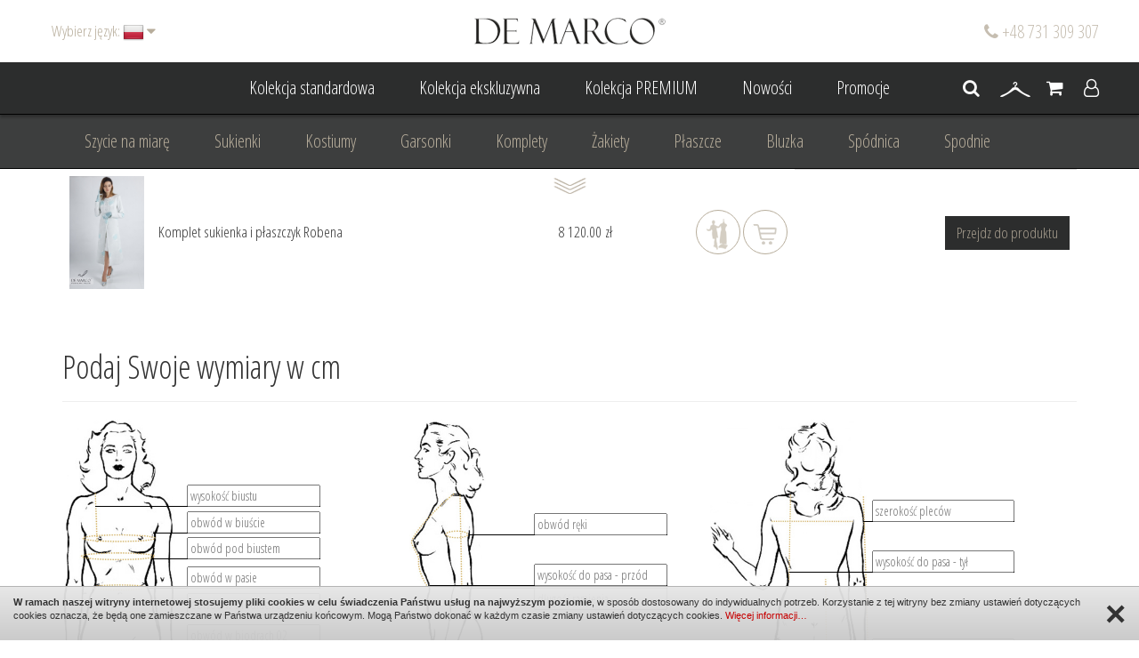

--- FILE ---
content_type: text/html; charset=UTF-8
request_url: https://www.sklep.demarco.pl/podaj-swoje-wymiary?id_product=1170
body_size: 12809
content:
<!DOCTYPE html>
<html dir="ltr" lang="pl">
<head>
    <meta charset="UTF-8" />
        
    <!-- start Meta title-->
	
	
		
	
        <title>Podaj Swoje wymiary - DE MARCO	
			</title>
       
<!-- end of meta title -->

<!-- start meta desc -->
   
 
	    <meta name="description" content="Projektowanie, stylizacja i szycie  na miarę on-line,
Panie, które poszukują zmian lub innowacji znajdą u nas kompleksową obsługę w zakresie stylizacji .
Dopasowanie stylu , projektowanie ubioru, szycie na miarę, sukienki na wesele, garsonki i kostiumy damskie sklep internetowy.
De Marco to ekskluzywna odzież damska. Firma realizuje  zamówienia hurtowe jak również zamówienia indywidualne. Asortyment  dostępny to: sukienki, spódnice, spodnie, bluzki, kostiumy, garsonki, marynarki, komplety , zestawy suknia z żakietem,  płaszcz do sukienki, spódnica z żakietem, spodnie z żakietem. Stroje wizytowe, stroje wieczorowe, stroje okolicznościowe, kreacje weselne." />
     

        
    <meta http-equiv="X-UA-Compatible" content="IE=edge" />

        <!-- Mobile viewport scale -->
    <meta name="viewport" content="width=device-width, initial-scale=1, maximum-scale=1" />
    
    <!--Favicon-->
    <link rel="shortcut icon" href="/images/favicon.ico" type="image/x-icon" />

    <!--CSS-->
        <link href="https://fonts.googleapis.com/css?family=Open+Sans+Condensed:300,300i,700&amp;subset=latin-ext" rel="stylesheet">
    <link rel="stylesheet" href="/css/bootstrap.min.css">
    <link rel="stylesheet" href="/css/font-awesome.min.css">
            <link rel="stylesheet" type="text/css" href="/js/jcarousel/jcarousel.responsive.css"><!--jcarousel-->
    <link href="/js/bxslider-master/dist/jquery.bxslider.min.css" rel="stylesheet" />
    <link href="/js/nouislider-master/nouislider.min.css" rel="stylesheet" />
        <link rel="stylesheet" href="/css/page.css">
        <link rel="stylesheet" href="/css/mobile.css">
        
    <script>
  (function(i,s,o,g,r,a,m){i['GoogleAnalyticsObject']=r;i[r]=i[r]||function(){
  (i[r].q=i[r].q||[]).push(arguments)},i[r].l=1*new Date();a=s.createElement(o),
  m=s.getElementsByTagName(o)[0];a.async=1;a.src=g;m.parentNode.insertBefore(a,m)
  })(window,document,'script','https://www.google-analytics.com/analytics.js','ga');

  ga('create', 'UA-92346414-1', 'auto');
  ga('send', 'pageview');

</script>    
    <!--JS-->
    <script type="text/javascript" src="/js/jquery-2.1.4.min.js"></script><!--jquery library-->
    <script type="text/javascript" src="/js/cookie.info.js"></script><!--jquery cookie info-->
    <script type="text/javascript" src="/js/bxslider-master/dist/jquery.bxslider.min.js"></script>
	
<script type="application/ld+json">
{
  "@context": "https://schema.org",
  "@type": "ClothingStore",
  "name": "Salon Mody De Marco",
  "image": "https://www.sklep.demarco.pl/images/logo_hover.png",
  "@id": "",
  "url": "https://www.sklep.demarco.pl/pl/",
  "telephone": "502 142 267",
  "priceRange": "PLN",
  "address": {
    "@type": "PostalAddress",
    "streetAddress": "ul. Centralna 59",
    "addressLocality": "Frydrychowice",
    "postalCode": "34108",
    "addressCountry": "PL"
  },
  "geo": {
    "@type": "GeoCoordinates",
    "latitude": 49.9059542,
    "longitude": 19.4175393
  } 
}
</script>

<script type="application/ld+json">
{
  "@context": "https://schema.org/",
  "@type": "WebSite",
  "name": "De Marco",
  "url": "https://www.sklep.demarco.pl/pl/",
  "potentialAction": {
    "@type": "SearchAction",
    "target": "https://www.sklep.demarco.pl/pl/wyszukiwarka?s%5Bsearch_text%5D={search_term_string}",
    "query-input": "required name=search_term_string"
  }
}
</script>

    <!-- Google Tag Manager -->
    <script>(function(w,d,s,l,i){w[l]=w[l]||[];w[l].push({'gtm.start':
                new Date().getTime(),event:'gtm.js'});var f=d.getElementsByTagName(s)[0],
            j=d.createElement(s),dl=l!='dataLayer'?'&l='+l:'';j.async=true;j.src=
            'https://www.googletagmanager.com/gtm.js?id='+i+dl;f.parentNode.insertBefore(j,f);
        })(window,document,'script','dataLayer','GTM-WTX3FRN');</script>
    <!-- End Google Tag Manager -->


</head>
    <body class=" page-subpage page-category-14 page-shop_tailor">
    <!-- Google Tag Manager (noscript) -->
    <noscript><iframe src="https://www.googletagmanager.com/ns.html?id=GTM-WTX3FRN"
                      height="0" width="0" style="display:none;visibility:hidden"></iframe></noscript>
    <!-- End Google Tag Manager (noscript) -->
    
                <div id="page-loader"></div>
        <header>
            <div class="header-top">
                <div class="" id="login-form" style="display: none;">
                    <div class="container">
                        <div class="row">
                            <div class="col-xs-12 col-sm-6">
                                								<div style="font-size: 36px;
margin-bottom:10px;
margin-top:35px;">Witam Serdecznie</div><p>Moda szybko przemija, styl pozostaje.</p>     
                            </div>
                            <div class="col-xs-12 col-sm-6">
                                <div style="font-size: 24px;">Zaloguj się</div>
                                <form enctype="multipart/form-data" method="post" action="logowanie" class="form-content">
                                    <div class="row">
                                        <div class="col-xs-12 col-sm-6">  
                                            <div class="form-group">
                                                <input type="text" placeholder="E-mail" class="form-control" id="input-username" autocorrect="off" autocapitalize="off" value="" name="login">
                                            </div>
                                        </div>
                                        <div class="col-xs-12 col-sm-6"> 
                                            <div class="form-group">
                                                <input type="password" placeholder="Hasło" class="form-control" id="input-password" autocorrect="off" autocapitalize="off"  value="" name="password">
                                            </div>
                                        </div>
                                        <div class="col-xs-12"> 
                                            <div class="form-group text-right">
                                                <span class="button-registry">
                                                    <i class="fa fa-angle-right"></i>
                                                    <a rel="nofollow" href="przypomnienie-hasla" title="Przypomnij hasło">Przypomnij hasło</a>
                                                    <i class="fa fa-angle-right"></i>
                                                    <a rel="nofollow" href="rejestracja" title="Rejestracja">Rejestracja</a>
                                                    </span>
                                                <input type="hidden" value="1" name="start" />
                                                <button class="btn btn-primary btn-sm" type="submit">Logowanie</button>
                                            </div>
                                        </div>
                                    </div>
                                </form>
                            </div>
                        </div>
                    </div>
                </div>
                <div class="box-logo">
                    <a href="https://www.sklep.demarco.pl" title="DE MARCO">
                    <img src="/images/logo.png" alt="DE MARCO" />
                    <img class="hover" src="/images/logo_hover.png" alt="DE MARCO" />
                    </a>
                </div>
                <div class="box-phone-number">
                                        <i class="fa fa-phone"></i> +48 731 309 307                                    </div>
                <div class="language">
    <div class="btn-group">
        <button data-toggle="dropdown" class="btn btn-link dropdown-toggle">
            <span class="language-title">Wybierz język:</span>
            <span class="language-flag"><img src="/admin/images/flags-shiny/24/PL_pl.png" alt="" /></span>
            <i class="fa fa-caret-down"></i>
        </button>
        <ul class="dropdown-menu dropdown-menu-right">
                                                                        <li>
                    <a class="btn btn-link btn-block"><img src="/admin/images/flags-shiny/24/EN_en.png" alt="" />
                    <input type="hidden" name="language_code" value="EN_en" />
                                        <input type="hidden" name="language_redirect" value="https://www.sklep.demarco.pl/en/" />
                                        </a></li>
                                    </ul>
    </div>
</div>
            </div>
            <div class="menu">
                <div class="menu-before">
                    <div class="container">
                        <ul>
                            
                            <li class=""><a href="kolekcja-standardowa" title="Kolekcja standardowa">Kolekcja standardowa <span class="sep"></span></a></li>
                            <li class=""><a href="kolekcja-ekskluzywna" title="Kolekcja ekskluzywna">Kolekcja ekskluzywna <span class="sep"></span></a></li>
                            <li class=""><a href="kolekcja-premium" title="Kolekcja PREMIUM">Kolekcja PREMIUM <span class="sep"></span></a></li>
                            <li class=""><a href="nowosci" title="Nowości">Nowości <span class="sep"></span></a></li>
                                                        <li class=""><a href="promocje" title="Promocje">Promocje <span class="sep"></span></a></li>
                        </ul>
                        <div class="shop-box">
                            <div class="dropdown">
                                <a class="dropdown-toggle" data-toggle="dropdown" title=""><i class="fa fa-search" aria-hidden="true"></i></a>
                                <div class="dropdown-menu pull-right search">
                                    <form class="form-search" action="wyszukiwarka" method="get">
                                        <input placeholder="Szukaj..." type="text" name="s[search_text]" value="" />
                                        <button type="submit"><i class="fa fa-search"></i></button>
                                    </form>
                                </div>
                            </div>
                            <a href="na-wieszaku" title="Twój wieszak">
                                <img src="/images/wieszak.png" alt="" />
                                <span class="box-wieszak-quantity">
                                                                </span>
                            </a>
                            <a class="shop-box-cart" href="koszyk" title="Koszyk">
                                <i class="fa fa-shopping-cart"></i>
                                <span class="box-cart-quantity"></span>
                                <span class="box-cart-price">0.00&nbsp;zł</span>
                                                            </a>
                                                        <a onclick="scrollToElement('body'); openLoginForm();" title="Logowanie"><i class="fa fa-user-o" aria-hidden="true"></i></a>
                                                    </div>
                    </div>
                </div>
                  <nav class="navbar navbar-default navbar-horizontal">
      <div class="menu-collapse-row">
          <img class="down" src="/images/arrow_down.png" alt="" />
          <img class="up" src="/images/arrow_up.png" alt="" />
      </div>
    <div class="container">
      <div class="navbar-header" data-toggle="collapse" data-target="#bs-example-navbar-collapse-1" aria-expanded="false">
        <button type="button" class="navbar-toggle collapsed">
          <span class="sr-only">Menu</span>
          <i class="fa fa-navicon"></i>
        </button>
        <a class="navbar-brand"></a>
      </div>
      <div class="collapse navbar-collapse" id="bs-example-navbar-collapse-1">
        <ul class="nav navbar-nav">
                                                            <li class=""><a href="1-szycie-na-miare" title="">Szycie na miarę <span class="sep"></span></a></li>
                                                      <li class=""><a href="sukienki" title="">Sukienki <span class="sep"></span></a></li>
                                                      <li class=""><a href="kostiumy" title="">Kostiumy <span class="sep"></span></a></li>
                                                      <li class=""><a href="garsonki" title="">Garsonki <span class="sep"></span></a></li>
                                                      <li class=""><a href="komplety" title="">Komplety <span class="sep"></span></a></li>
                                                      <li class=""><a href="zakiety" title="">Żakiety <span class="sep"></span></a></li>
                                                      <li class=""><a href="plaszcze" title="">Płaszcze <span class="sep"></span></a></li>
                                                      <li class=""><a href="bluzka" title="">Bluzka <span class="sep"></span></a></li>
                                                      <li class=""><a href="spodnica" title="">Spódnica <span class="sep"></span></a></li>
                                                      <li class=""><a href="spodnie" title="">Spodnie <span class="sep"></span></a></li>
                                                      <li class=""><a href="basic" title="">Basic <span class="sep"></span></a></li>
                                                      <li class=""><a href="dodatki" title="">Dodatki <span class="sep"></span></a></li>
                                                      <li class=""><a href="garnitury-damskie" title="">Garnitury damskie <span class="sep"></span></a></li>
                                                      <li class=""><a href="suknia-wieczorowa" title="">Suknia Wieczorowa <span class="sep"></span></a></li>
                                                      <li class=""><a href="suknia-slubna" title="">Suknia Ślubna <span class="sep"></span></a></li>
                                                      <li class=""><a href="do-slubu-cywilnego" title="">Do ślubu cywilnego <span class="sep"></span></a></li>
                                                      <li class=""><a href="dla-mamy-wesela" title="">Dla mamy wesela <span class="sep"></span></a></li>
                                                      <li class=""><a href="odziez-wizytowa" title="">Odzież wizytowa <span class="sep"></span></a></li>
                                                      <li class=""><a href="odziez-dyplomatyczna" title="">Odzież dyplomatyczna <span class="sep"></span></a></li>
                                                      <li class=""><a href="odziez-biznesowa" title="">Odzież biznesowa <span class="sep"></span></a></li>
                                                      <li class=""><a href="na-komunie" title="">Na komunię <span class="sep"></span></a></li>
                                                      <li class=""><a href="na-rocznice" title="">Na rocznicę <span class="sep"></span></a></li>
                                                      <li class=""><a href="na-wesele" title="">Na wesele <span class="sep"></span></a></li>
                                                      <li class=""><a href="projektowanie-stylizacja" title="">Projektowanie/ Stylizacja <span class="sep"></span></a></li>
                                            </ul>
              </div>
    </div>
  </nav>            </div>
            
        </header>
                
                   
                                            <section class="section-page" style="padding-bottom: 0px;">
    <div class="container">
        <div class="table-responsive">
            <table class="table table-bar table-store">
                <tbody>
                    <tr>
                        <td class="vert-align text-left" style="width: 100px; max-width: 100%; border-top:0px;">
                                                        <img src="/files/shop_product/photo/min/16412978289879_de_marco_sukienka_wizytowa_19.jpg" alt="" />
                                                    </td>
                        <td class="vert-align text-left" style="border-top:0px;">
                            Komplet sukienka i płaszczyk Robena                        </td>
                        <td class="vert-align text-left" style="border-top:0px;">
                            8 120.00&nbsp;zł                                                    </td>
                        <td class="vert-align" style="width: 120px;border-top:0px;">
                            <span class="button">
                                                                <a>
                                    <img src="/images/szycie.png" alt="" />
                                    <img class="hover" src="/images/szycie_hover.png" alt="" />
                                </a>
                                                                                                <a>
                                    <img src="/images/koszyk.png" alt="" />
                                    <img class="hover" src="/images/koszyk_hover.png" alt="" />
                                </a>
                                                            </span>
                        </td>
                        <td class="vert-align text-right" style="">
                            <a class="btn btn-primary" href="komplet-sukienka-i-plaszczyk-robena">Przejdz do produktu</a>
                        </td>
                        </tr>
                    </tbody>
                </table>
            </div>
    </div>
</section>
<section class="section-header">
    <div class="container">
                    
                <div class="page-header"><h1>Podaj Swoje wymiary w cm</h1></div>
                        
            </div>
</section>
<section class="section-page">
    <div class="container">
        <div class="row">
                        <div class="center-sidebar">

                                
                                
                
                
                                
                                <form enctype="multipart/form-data" method="post" action="" class="form-content">
                    <div class="row">
                        <div class="col-xs-12 col-sm-12 col-md-4">
                            <div class="wymiary wymiary-1">
                                <img src="/images/size1.jpg" alt="" />
                                <div class="input input-1"><input type="text" name="sized[wb]" placeholder="wysokość biustu" value="" /></div>
                                <div class="input input-2"><input type="text" name="sized[owb]" placeholder="obwód w biuście" value="" /></div>
                                <div class="input input-3"><input type="text" name="sized[opb]" placeholder="obwód pod biustem" value="" /></div>
                                <div class="input input-4"><input type="text" name="sized[owp]" placeholder="obwód w pasie" value="" /></div>
                                <div class="input input-5"><input type="text" name="sized[owb1]" placeholder="obwód w biodrach 01" value="" /></div>
                                <div class="input input-6"><input type="text" name="sized[owb2]" placeholder="obwód w biodrach 02" value="" /></div>
                            </div>
                        </div>
                        <div class="col-xs-12 col-sm-12 col-md-4">
                            <div class="wymiary wymiary-2">
                                <img src="/images/size2.jpg" alt="" />
                                <div class="input input-1"><input type="text" name="sized[or]" placeholder="obwód ręki" value="" /></div>
                                <div class="input input-2"><input type="text" name="sized[wdpp]" placeholder="wysokość do pasa - przód" value="" /></div>
                                <div class="input input-3"><input type="text" name="sized[dr]" placeholder="długość ramienia" value="" /></div>
                                <div class="input input-4"><input type="text" name="sized[pd]" placeholder="preferowana długość" value="" /></div>
                                <div class="input input-5"><input type="text" name="sized[w]" placeholder="wzrost" value="" /></div>
                            </div>
                        </div>
                        <div class="col-xs-12 col-sm-12 col-md-4">
                            <div class="wymiary wymiary-3">
                                <img src="/images/size3.jpg" alt="" />
                                <div class="input input-1"><input type="text" name="sized[sp]" placeholder="szerokość pleców" value="" /></div>
                                <div class="input input-2"><input type="text" name="sized[wdpt]" placeholder="wysokość do pasa - tył" value="" /></div>
                                <div class="input input-3"><input type="text" name="sized[dr2]" placeholder="długość ręki" value="" /></div>
                                <div class="input input-4"><input type="text" name="sized[oug]" placeholder="obwód uda góra" value="" /></div>
                                <div class="input input-5"><input type="text" name="sized[oud]" placeholder="obwód uda dół" value="" /></div>
                                <div class="input input-6"><input type="text" name="sized[dopdsk]" placeholder="długość od pasa do środka kolana" value="" /></div>
                            </div>                            
                        </div>
                        <div class="col-xs-12">
                            <br/>
                            <textarea class="form-control" name="sized[com]" placeholder="specjalne życzenia odnośnie dodatków takich jak guziki, zamki, kryształy itp., ulubiona długość, kolorystyka, termin uroczystości, itp.."></textarea>
                        </div>
                        <div class="col-xs-12">
                            <hr/>
                            Proszę o przesłanie trzech fotografii sylwetki z przodu z profilu i z tyłu. Ważne by na zdjęciu było widać rodzaj figury. Dozwolony format jpg, png o wielkości 2MB.                            <br/>
                            <br/>
                        </div>
                        <div class="col-xs-12">
                            <div class="form-group input-group-lg">
                                <label class="control-label" for="focusedInput">zdjęcie przód</label>
                                <div class="row">
                                    <div class="col-xs-12 col-md-6">
                                        <input class="form-control" type="file" name="file[1]" value="" />

                                                                            </div>
                                </div>
                            </div>
                        </div>
                        <div class="col-xs-12">
                            <div class="form-group input-group-lg">
                                <label class="control-label" for="focusedInput">zdjęcie profil</label>
                                <div class="row">
                                    <div class="col-xs-12 col-md-6">
                                        <input class="form-control" type="file" name="file[2]" value="" />

                                                                            </div>
                                </div>
                            </div>
                        </div>
                        <div class="col-xs-12">
                            <div class="form-group input-group-lg">
                                <label class="control-label" for="focusedInput">zdjęcie tył</label>
                                <div class="row">
                                    <div class="col-xs-12 col-md-6">
                                        <input class="form-control" type="file" name="file[3]" value="" />

                                                                            </div>
                                </div>
                            </div>
                        </div>
                    </div>
                    <div class="row">
                        <div class="col-xs-12 col-sm-12 text-center"><br/><div class="form-group"><i class="fa fa-info-circle"></i> Wszystkie pola z są wymagane</div></div>
                        <div class="col-xs-12 col-sm-12">
                            <div class="form-group text-center">
                                <input type="hidden" value="1" name="start" />
                                                                <button class="btn btn-primary btn-lg" type="submit"><i class="fa fa-check-circle-o"></i> Dodaj do koszyka</button>
                                                            </div>
                        </div>
                    </div>
                </form>
            </div>
                    </div>
    </div>
</section>                        <footer>
            <div class="btn-up-arrow" onclick="scrollToElement('body');"><img src="/images/arrow_up.png" alt="" /></div>
            <div class="container">
                <div class="row" style="position: relative;">
                    <div class="col-xs-12 co-sm-3 col-md-2 box-footer-logo">
                        <a href="https://www.sklep.demarco.pl" title="DE MARCO"><img src="/images/logo_footer.png" alt="DE MARCO" /></a>
                    </div>
                    <div class="col-xs-12 co-sm-9 col-md-10 box-footer">
                        <div class="line"></div>
                        <div class="row">
                                <div class="col-xs-12 col-sm-6 col-md-3 menu-xs">
        <div class="menu-bottom menu-bottom-left">
            <ul>
                                                                                    <li class=""> <a href="orientacyjna-tabela-rozmiarow" title="Orientacyjna tabela rozmiarów">Orientacyjna tabela rozmiarów</a></li>
                         
                                                                    <li class=""> <a href="stylizacja-i-projektowanie" title="Stylizacja i projektowanie">Stylizacja i projektowanie</a></li>
                         
                                                                    <li class=""> <a rel="nofollow" href="logowanie" title="Logowanie">Logowanie</a></li>
                                                <li class=""> <a rel="nofollow" href="newsletter" title="Newsletter">Newsletter</a></li>
                <li class=""> <a href="archiwum-produktow" title="Archiwum produktów">Archiwum produktów</a></li>
                <li class=""> <a href="https://www.sklep.demarco.pl/metamorfoza" target="_blank" title="Metamorfoza">Metamorfoza</a></li>
                <li class=""> <a href="https://www.sklep.demarco.pl/blog" target="_blank" title="Blog">Blog</a></li>
                <li class=""> <a href="kontakt" title="Kontakt">Kontakt</a></li>
            </ul>
        </div>
    </div>
    <div class="col-xs-12 col-sm-6 col-md-3 menu-xs">
        <div class="menu-bottom">
            <ul>
                                                                                    <li class=""> <a rel="nofollow" href="szycie-na-miare" title="Szycie na miarę">Szycie na miarę</a></li>
                         
                                                                    <li class=""> <a rel="nofollow" href="wysylka" title="Wysyłka">Wysyłka</a></li>
                         
                                                                    <li class=""> <a rel="nofollow" href="regulamin" title="Regulamin">Regulamin</a></li>
                         
                                                                    <li class=""> <a rel="nofollow" href="platnosci" title="Płatności">Płatności</a></li>
                         
                                                                    <li class=""> <a rel="nofollow" href="zwroty-i-reklamacje" title="Zwroty i reklamacje">Zwroty i reklamacje</a></li>
                         
                                                                    <li class=""> <a rel="nofollow" href="polityka-prywatnosci" title="Polityka prywatności">Polityka prywatności</a></li>
                         
                                                </ul>
        </div>
    </div>
                            <div class="col-xs-12 col-sm-6 col-md-2"><div class="box">  
        
    
        <div class="box-text"><p><a href="mailto:info@demarco.pl">info@demarco.pl</a><br />
+48 731 309 307</p>

<p>&nbsp;</p></div>
        
        
        
    </div></div>
                            <div class="col-xs-12 col-sm-6 col-md-4">
                                <ul class="social-list">
                                                                        <li><a rel="nofollow" href="https://www.instagram.com/de_marco_styl/" target="_blank" title="Instagram"><i class="fa fa-instagram" style="margin-left: 1px;"></i></a></li>
                                                                                                                                                <li><a rel="nofollow" href="https://www.youtube.com/channel/UCq_m9AOUTFqk7c9sbWNiQ_A" target="_blank" title="Youtube"><i class="fa fa-youtube" style="margin-left: 1px;"></i></a></li>
                                                                                                                                                <li><a rel="nofollow" href="https://www.facebook.com/DeMarco.Styl" target="_blank" title="Facebook"><i class="fa fa-facebook"></i></a></li>
                                                                                                            <li><a rel="nofollow" href="https://pl.pinterest.com/luxury_fashion/" target="_blank" title="Pinterest"><i class="fa fa-pinterest"></i></a></li>
                                                                    </ul>
                            </div>
                            <div class="box-powered">design: <a href="http://bombadilo.pl" target="_blank">bombadilo.pl</a> |cms: <a href="http://www.kotonski.pl" target="_blank">kotonski.pl</a></div>
                        </div>
                    </div>
                                        
                </div>
            </div>
        </footer>
        
        
        <div class="social-slider social-slider-left">
                        </div>

<div id="fb-root"></div>
<script>(function(d, s, id) {
var js, fjs = d.getElementsByTagName(s)[0];
if (d.getElementById(id)) return;
js = d.createElement(s); js.id = id;
js.src = "//connect.facebook.net/pl_PL/sdk.js#xfbml=1&version=v2.5";
fjs.parentNode.insertBefore(js, fjs);
}(document, 'script', 'facebook-jssdk'));</script>

        
        <!-- WARNING MODAL -->
        <div class="modal fade" id="warning-modal" tabindex="-1" role="dialog" aria-labelledby="myModalLabel">
            <div class="modal-dialog" role="document">
                <div class="modal-content">
                    <div class="modal-header">
                        <button type="button" class="close" data-dismiss="modal" aria-label="Close"><span aria-hidden="true">&times;</span></button>
                        <span class="modal-title" id="myModalLabel">Komunikat</span>
                    </div>
                    <div class="modal-body"></div>
                </div>
            </div>
        </div>
                
                
        
        <!--JS-->
        <script type="text/javascript">
            var language = {"title_page_name":"DE MARCO","link_search":"wyszukiwarka","link_contact":"kontakt","link_newsletter":"newsletter","title_error_404":"B\u0142\u0105d 404. Podana strona nie istnieje.","title_start":"Strona g\u0142\u00f3wna","title_date_add":"Data dodania:","title_download":"Pliki do pobrania","title_gallery":"Galeria zdj\u0119\u0107","title_powered":"cms: <a href=\"http:\/\/www.kotonski.pl\" target=\"_blank\">kotonski.pl<\/a>","title_copyright":"<a href=\"http:\/\/www.kotonski.pl\">www.kotonski.pl<\/a> \u00a9 2007-2026 All Rights Reserved.","title_disabled_page":"Strona zosta\u0142a chwilowo wy\u0142aczona","title_language":"Wybierz j\u0119zyk:","title_reply_moderator":"Odpowied\u017a moderatora:","title_probe":"Sonda","title_menu_category":"Menu","title_contact":"Kontakt","title_newsletter":"Newsletter","button_close":"Zamknij","button_more":"wi\u0119cej","button_return":"wstecz","button_archive":"zobacz archiwum","button_send":"wy\u015blij wiadomo\u015b\u0107","button_goto":"przejd\u017a","button_add_to":"dopisz si\u0119","button_hide":"ukryj","button_send_newsletter":"Wy\u015blij zg\u0142oszenie","button_menu":"Menu","button_filtr":"Filtry","button_see":"zobacz wi\u0119cej","lightbox_album_label_image":"Zdj\u0119cie","lightbox_album_label_of":"z","counter":"Licznik odwiedzin","form":{"search":"Szukaj...","search2":"Szukaj","name":"Imi\u0119","surname":"Nazwisko","name_surname":"Imi\u0119 i nazwisko","email":"E-mail","phone":"Numer telefonu","description":"Tre\u015b\u0107 wiadomo\u015bci","signature":"Podpis","newsletter_group":"Zaznacz grupy, do kt\u00f3rych chcesz si\u0119 zapisa\u0107:","file":"Za\u0142\u0105cznik","find_file":"Wybierz plik","title_regulations":"Regulamin","regulations":"Akceptuj\u0119 <a data-target=\"#regulations-modal\" data-toggle=\"modal\" title=\"Regulamin\" target=\"_blank\">regulamin<\/a> portalu."},"alert_1":"Wiadomo\u015b\u0107 wys\u0142ana prawid\u0142owo.","alert_2":"Wpis zosta\u0142 wys\u0142any prawid\u0142owo i oczekuje na akceptacj\u0119 moderatora.","alert_3":"Wpis zosta\u0142 dodany prawid\u0142owo.","alert_4":"Zosta\u0142e\u015b prawid\u0142owo dodany do newslettera. Na Tw\u00f3j adres e-mail przyjdzie link aktywacyjny.","alert_5":"Konto zosta\u0142o aktywowane prawid\u0142owo.","alert_6":"Konto zosta\u0142o prawid\u0142owo usuni\u0119te.","alert_101":"Wszystkie pola z * s\u0105 wymagane.","warning_modal":"Komunikat","error_1":"<i class=\"fa fa-exclamation-triangle\"><\/i> Wszystkie pola z * s\u0105 wymagane.","error_2":"<i class=\"fa fa-exclamation-triangle\"><\/i> Podany adres e-mail jest nieprawid\u0142owy.","error_3":"<i class=\"fa fa-exclamation-triangle\"><\/i> Nie uda\u0142o si\u0119 wys\u0142a\u0107 wiadomo\u015bci.","error_4":"<i class=\"fa fa-exclamation-triangle\"><\/i> Podany adres e-mail ju\u017c jest w bazie.","error_5":"<i class=\"fa fa-exclamation-triangle\"><\/i> B\u0142\u0105d klucza lub konto by\u0142o ju\u017c aktywowane.","error_6":"<i class=\"fa fa-exclamation-triangle\"><\/i> B\u0142\u0105d klucza lub konto zosta\u0142o ju\u017c usuni\u0119te.","alert_99":"Musisz poda\u0107 szukan\u0105 fraz\u0119.","alert_100":"Brak szukanej frazy \"%s.\"","error_101":"<i class=\"fa fa-exclamation-triangle\"><\/i> Nie zatwierdzi\u0142e\u015b boksu recaptcha.","error_202":"<i class=\"fa fa-exclamation-triangle\"><\/i> B\u0142\u0105d wykonania skryptu.","error_404":"<i class=\"fa fa-exclamation-triangle\"><\/i> B\u0142\u0105d 404. Podana strona nie istnieje.","disabled_page":"<i class=\"fa fa-exclamation-triangle\"><\/i> Strona zosta\u0142a chwilowo wy\u0142\u0105czona.<br\/> Trwaj\u0105 prace konserwacyjne.","empty_article_list":"<i class=\"fa fa-exclamation-triangle\"><\/i> Strona w przygotowaniu.","empty_item_list":"<i class=\"fa fa-exclamation-triangle\"><\/i> Strona w przygotowaniu.","form_1":{"title":"DE MARCO - zapytanie ze strony","description":"<b>Imi\u0119 i nazwisko:<\/b> %s<br\/><b>E-mail:<\/b> %s<br\/><b>Numer telefonu:<\/b> %s<br\/><b>IP:<\/b> %s<br\/><b>Tre\u015b\u0107 wiadomo\u015bci:<\/b> %s<br\/>","form_private_policy":"Akceptuj\u0119 <a data-target=\"#private-policy-modal\" data-toggle=\"modal\" title=\"Polityka prywatno\u015bci\" target=\"_blank\">polityk\u0119 prywatno\u015bci<\/a>.","title_private_policy":"Polityka prywatno\u015bci"},"form_2":{"title":"DE MARCO - Rejestracja konta newsletter","description":"Witaj,<br>W celu doko\u0144czenia rejestracji newslettera musisz aktywowa\u0107 konto. Kliknij w poni\u017cszy adres:<br\/>\r\n<a href=\"https:\/\/www.sklep.demarco.pl\/newsletter-aktywacja?key=%1$s\">www.sklep.demarco.pl\/newsletter-aktywacja?key=%1$s<\/a><\/b><br\/><br\/>\r\nJe\u017celi nie chcesz otrzymywa\u0107 newslettera, wy\u0142\u0105cz swoj\u0105 subskrypcj\u0119, klikaj\u0105c w adres:<br\/>\r\n<a href=\"https:\/\/www.sklep.demarco.pl\/newsletter-dezaktywacja?key=%2$s\">www.sklep.demarco.pl\/newsletter-dezaktywacja?key=%2$s<\/a>","form_private_policy":"Akceptuj\u0119 <a data-target=\"#private-policy-modal\" data-toggle=\"modal\" title=\"Polityka prywatno\u015bci\" target=\"_blank\">polityk\u0119 prywatno\u015bci<\/a>.","title_private_policy":"Polityka prywatno\u015bci"},"shop":{"title_login":"Logowanie","title_logout":"Wylogowanie","title_password_reminder":"Przypomnij has\u0142o","title_registration":"Rejestracja","title_your_account":"Twoje konto","title_cart":"Koszyk","title_cart_process":"Sk\u0142adanie zam\u00f3wienia","title_regulations":"Regulamin","title_private_policy":"Polityka prywatno\u015bci","title_bestseller":"Bestsellery","title_recommend":"Polecamy","title_new_products":"Nowo\u015bci","title_sale":"Bony podarunkowe","title_promotions":"Promocje","title_similar_products":"Podobne produkty","title_sets":"Komplety","title_sets_final":"w komplecie<br\/>taniej","title_orders":"Zam\u00f3wienia","title_your_data":"Twoje dane","title_your_shipping":"Adresy dostaw","title_cart_process_client":"Dane do zam\u00f3wienia","title_cart_process_shipping_payment":"Dostawa i p\u0142atno\u015b\u0107","title_cart_process_summary":"Podsumowanie","title_reviews":"Wystaw opini\u0119","title_payment":"P\u0142atno\u015b\u0107","title_moda":"<h1>Witam Serdecznie<\/h1><h3>Moda szybko przemija, styl pozostaje.<\/h3>","title_store":"Na wieszaku","title_custom_made":"Szycie na miar\u0119","title_yout_store":"Tw\u00f3j wieszak","title_icon1":"Produkt szyty na miar\u0119","title_icon2":"Produkt gotowy - wed\u0142ug rozmiar\u00f3w","title_tailor":"Podaj Swoje wymiary w cm","title_is_standard_collection":"Kolekcja standardowa","title_is_exclusive_collection":"Kolekcja ekskluzywna","title_is_premium_collection":"Kolekcja PREMIUM","title_is_archive":"Archiwum produkt\u00f3w","title_archive_product":"Produkt archiwalny","link_login":"logowanie","link_logout":"wylogowanie","link_password_reminder":"przypomnienie-hasla","link_registration":"rejestracja","link_account_activation":"aktywacja-konta","link_your_account":"twoje-konto","link_cart":"koszyk","link_cart_process":"skladanie-zamowienia","link_bestseller":"bestsellery","link_recommend":"polecamy","link_new_products":"nowosci","link_sale":"bony-podarunkowe","link_promotions":"promocje","link_reviews":"wystaw-opinie","link_store":"na-wieszaku","link_tailor":"podaj-swoje-wymiary","link_custom_made":"na-miare","link_is_standard_collection":"kolekcja-standardowa","link_is_exclusive_collection":"kolekcja-ekskluzywna","link_is_premium_collection":"kolekcja-premium","link_is_archive":"archiwum-produktow","alert_1":"Zosta\u0142e\u015b prawid\u0142owo zarejestrowany.<br\/>Na podany przez Ciebie e-mail przyjdzie wiadomo\u015b\u0107 z instrukcj\u0105 dotycz\u0105c\u0105 aktywacji nowego konta.","alert_2":"Konto zosta\u0142o prawid\u0142owo aktywowane.","alert_3":"Has\u0142o zosta\u0142o wygenerowane prawid\u0142owo. Na Tw\u00f3j adres e-mail przyjdzie wiadomo\u015b\u0107 z nowymi danymi do logowania.","alert_4":"Zosta\u0142e\u015b prawid\u0142owo wylogowany.","alert_5":"To konto zosta\u0142o ju\u017c wcze\u015bniej wylogowane.","alert_6":"Nowe has\u0142o zosta\u0142o wygenerowane prawid\u0142owo. Odbierz poczt\u0119 e-mail.","alert_7":"Dane zosta\u0142y zapisane prawid\u0142owo.","alert_8":"<b>Zam\u00f3wienie zosta\u0142o z\u0142o\u017cone.<\/b><br\/> Na Twoj\u0105 poczt\u0119 e-mail wy\u015blemy potwierdzenie. Je\u017celi wybra\u0142e\u015b opcj\u0119 przedp\u0142aty \u2013 prosimy o zrealizowanie p\u0142atno\u015bci.","alert_9":"Dziekujemy za wystawienie opinii.","alert_101":"Wszystkie pola z * s\u0105 wymagane.","alert_102":"Musisz by\u0107 zalogowany aby przegl\u0105da\u0107 ten dzia\u0142.","alert_103":"<i class=\"fa fa-info-circle\"><\/i> Wszystkie pola z * s\u0105 wymagane","alert_104":"<i class=\"fa fa-info-circle\"><\/i> Wszystkie pola z s\u0105 wymagane","alert_201":"Musisz poda\u0107 ilo\u015b\u0107 zamawianego produktu.","alert_202":"Produkt jest niedost\u0119pny.","alert_203":"Musisz wybra\u0107 parametr produktu (np. rozmiar).","alert_301":"Wniosek kredytowy zosta\u0142 prawid\u0142owo z\u0142o\u017cony.","alert_401":"Podany kod rabatowy zosta\u0142 ju\u017c raz u\u017cyty dlatego zosta\u0142 zablokowany.","alert_501":"Produkt zosta\u0142 dodany do koszyka.","alert_tooltip_1":"<i data-tooltip=\"tooltip\" data-placement=\"right\" data-container=\"body\" title=\"Podaj sw\u00f3j adres e-mail. Link do zmiany has\u0142a zostanie przes\u0142any na Twoj\u0105 skrzynk\u0119 pocztow\u0105.\" class=\"fa fa-question-circle\"><\/i>","error_1":"<i class=\"fa fa-exclamation-triangle\"><\/i> Wszystkie pola z * s\u0105 wymagane.","error_2":"<i class=\"fa fa-exclamation-triangle\"><\/i> Nie zaakceptowa\u0142e\u015b\/a\u015b regulaminu.","error_3":"<i class=\"fa fa-exclamation-triangle\"><\/i> Nie zaakceptowa\u0142e\u015b\/a\u015b polityki prywatno\u015bci.","error_4":"<i class=\"fa fa-exclamation-triangle\"><\/i> Podany adres e-mail jest nieprawid\u0142owy.","error_5":"<i class=\"fa fa-exclamation-triangle\"><\/i> Podany adres e-mail ju\u017c jest w bazie.","error_6":"<i class=\"fa fa-exclamation-triangle\"><\/i> B\u0142\u0105d klucza lub konto by\u0142o ju\u017c aktywowane.","error_7":"<i class=\"fa fa-exclamation-triangle\"><\/i> B\u0142\u0105d nie uda\u0142o si\u0119 wygenerowa\u0107 nowego has\u0142a.","error_8":"<i class=\"fa fa-exclamation-triangle\"><\/i> Musisz poda\u0107 e-mail i has\u0142o.","error_9":"<i class=\"fa fa-exclamation-triangle\"><\/i> Twoje konto wygas\u0142o.<br\/>Skontaktuj si\u0119 z administratorem sklepu!","error_10":"<i class=\"fa fa-exclamation-triangle\"><\/i> B\u0142\u0105d logowania. Musisz poda\u0107 prawid\u0142owy e-mail i has\u0142o lub konto nie zosta\u0142o jeszcze aktywowane.","error_11":"<i class=\"fa fa-exclamation-triangle\"><\/i> Nie ma takiego adresu e-mail w bazie sklepu lub konto nie jest aktywne.","error_12":"<i class=\"fa fa-exclamation-triangle\"><\/i> Has\u0142a nie s\u0105 takie same.","error_13":"<i class=\"fa fa-exclamation-triangle\"><\/i> Musisz wybra\u0107 dostaw\u0119 i p\u0142atno\u015b\u0107.","error_14":"<i class=\"fa fa-exclamation-triangle\"><\/i> B\u0142\u0105d klucza lub zam\u00f3wienie zosta\u0142o anulowane.","error_15":"<i class=\"fa fa-exclamation-triangle\"><\/i> Opinia do tego zam\u00f3wienia zosta\u0142a ju\u017c wystawiona.","error_16":"<i class=\"fa fa-exclamation-triangle\"><\/i> Wszystkie pola wymiar\u00f3w s\u0105 wymagane.","error_202":"<i class=\"fa fa-exclamation-triangle\"><\/i> B\u0142\u0105d wykonania skryptu.","error_203":"Maksymalnie mo\u017cesz zam\u00f3wi\u0107 %s szt.","error_301":"<i class=\"fa fa-exclamation-triangle\"><\/i> Nie uda\u0142o si\u0119 pobra\u0107 modu\u0142u p\u0142atno\u015bci.","error_302":"<i class=\"fa fa-exclamation-triangle\"><\/i> Nie uda\u0142o si\u0119 z\u0142o\u017cy\u0107 wniosku kredytowego.<br\/> Skontaktuj si\u0119 z nami w celu zrealizowania p\u0142atno\u015bci w innej formie.","error_303":"<i class=\"fa fa-exclamation-triangle\"><\/i> Podany wniosek kredytowy zosta\u0142 ju\u017c wcze\u015bniej z\u0142o\u017cony.","error_401":"<i class=\"fa fa-exclamation-triangle\"><\/i> Musisz poda\u0107 kod rabatowy.","error_402":"<i class=\"fa fa-exclamation-triangle\"><\/i> Podany kod rabatowy nie mo\u017ce zosta\u0107 u\u017cyty.","error_403":"<i class=\"fa fa-exclamation-triangle\"><\/i> Podany kod rabatowy zosta\u0142 ju\u017c u\u017cyty.","error_501":"<i class=\"fa fa-exclamation-triangle\"><\/i> B\u0142\u0105d podany produkt nie mo\u017ce by\u0107 wykonany na zam\u00f3wienie.","error_502":"<i class=\"fa fa-exclamation-triangle\"><\/i> B\u0142\u0105d musisz poda\u0107 wszystkie wymiary","error_503":"<i class=\"fa fa-exclamation-triangle\"><\/i> B\u0142\u0105d nie uda\u0142o si\u0119 doda\u0107 produktu do koszyka","empty_order_list":"Brak zam\u00f3wie\u0144 na li\u015bcie.","empty_product_list":"Brak produkt\u00f3w na li\u015bcie.","reviews_rate":"Ocena","reviews_description":"Opis","other_for_work":"Do pracy","other_casual":"Casual","other_on_ball":"Na bal","order_date_add":"Data","order_id_order":"Nr zam\u00f3wienia","order_price_total":"Kwota","order_payment":"P\u0142atno\u015b\u0107","order_shipping":"Dostawa","order_status":"Status","order_preview":"Podgl\u0105d zam\u00f3wienia","order_pdf":"Pobierz zam\u00f3wienie","order_title_payment":"Zap\u0142acone","order_cart":"Zam\u00f3wienie","order_comments":"Uwagi do zam\u00f3wienia","order_download":"Raport PDF","order":"Dokument sprzeda\u017cy","order_order_date":"Data","order_order":"Nr zam\u00f3wienia","order_client_data":"Dane klienta","order_adress":"Dane adresowe","order_fv":"Dane do faktury","order_no_payment":"Zam\u00f3wienie nieop\u0142acone","order_is_payment":"Zam\u00f3wienie op\u0142acone","order_currency_exchange":"Kurs z dnia z\u0142o\u017cenia zam\u00f3wienia","order_title":"nowe zam\u00f3wienie (%s)","order_thx":"Dzi\u0119kujemy za z\u0142o\u017cenie zam\u00f3wienia nr:","order_reviews":"Wystaw opini\u0119","cart_product":"Produkt","cart_button_tailor":"Edytuj wymiary","cart_tailor":"Szycie na miar\u0119","cart_news":"Nowo\u015b\u0107","cart_promotional":"Promocja","cart_price_netto":"Cena netto","cart_tax":"Podatek","cart_price_brutto":"Cena brutto","cart_quantity":"Ilo\u015b\u0107","cart_discount":"Rabat","cart_total":"Razem","cart_price_total":"Kwota","cart_is_shipping_individual":"Wycena indywidualna","cart_shipping":"Dostawa","cart_payment":"P\u0142atno\u015b\u0107","cart_price":"Cena","cart_manufacturer":"Producent","cart_rate":"Ocena","cart_product_status":"Dost\u0119pno\u015b\u0107","cart_code":"Kod produktu","cart_ean":"EAN","cart_description":"Opis produktu","cart_review":"Opinie","cart_download":"Pliki do pobrania","cart_featured":"Cechy produktu","cart_empty":"Tw\u00f3j koszyk jest pusty.","cart_login_text":"Mam konto i chc\u0119 si\u0119 zalogowa\u0107","cart_registration_text":"Nie mam konta i chc\u0119 si\u0119 zarejestrowa\u0107","cart_no_registration_text":"Chc\u0119 z\u0142o\u017cy\u0107 zam\u00f3wienie bez zak\u0142adania konta.","cart_primary":"Dane podstawowe","cart_fv":"Dokument sprzeda\u017cy","cart_fv_1":"Paragon","cart_fv_2":"Faktura","cart_adress":"Dane adresowe","cart_get_shipping_payment":"Wybierz poni\u017cej form\u0119 p\u0142atno\u015bci i dostawy:","cart_shipping_cost":"Koszt dostawy:","cart_payment_cost":"Prowizacja za p\u0142atno\u015b\u0107:","cart_comments":"Uwagi","cart_voucher":"Kod rabatowy","sort":"sortowanie:","limit":"na stronie:","sort_defautl":"domy\u015blnie","sort_name_asc":"nazwa a-z","sort_name_desc":"nazwa z-a","sort_price_asc":"cena rosn\u0105co","sort_price_desc":"cena malej\u0105co","sort_date_desc":"od najnowszych","sort_date_asc":"od najstarszych","account_primary":"Dane podstawowe","account_fv":"Dane do faktury","account_shipping":"Adresy dostaw","account_add_adress":"Dodaj adres","account_del_adress":"Czy usun\u0105\u0107 zaznaczony adres dostawy?","account_adress":"Dane adresowe","yes":"Tak","no":"Nie","button_login":"Zaloguj si\u0119","button_login2":"Logowanie","button_registration":"Zarejestruj si\u0119","button_remember":"Wygeneruj nowe has\u0142o","button_save":"Zapisz zmiany","button_see":"Zobacz produkt","button_cart_add":"Dodaj do koszyka","button_start_buy":"Rozpocznij zakupy","button_next_buy":"Kontynuuj zakupy","button_order":"Sk\u0142adanie zam\u00f3wienia","button_order2":"Dalej","button_order_on_client":"Bez zak\u0142adania konta","button_to_cart":"Wr\u00f3\u0107 do koszyka","button_shipping_payment":"Dostawa i p\u0142atno\u015b\u0107","button_to_shipping_payment":"Wr\u00f3\u0107 do dostawy i p\u0142atno\u015bci","button_order_success":"Zamawiam i p\u0142ac\u0119","button_to_cart_process":"Wr\u00f3\u0107 do danych do zam\u00f3wienia","button_summary":"Podsumowanie zam\u00f3wienia","button_reviews":"Dodaj opini\u0119","button_question":"Zadaj pytanie","button_buy_now":"Kup teraz","button_tailor":"Szycie na miar\u0119","button_add_to_store":"Dodaj na wieszak","button_del_to_store":"Usu\u0144 z wieszaka","button_product":"Przejdz do produktu","button_bgz_bnp_paribas":"Wniosek kredytowy w BG\u017b BNP Paribas","modal_question":"Zadaj pytanie do produktu","form_login":"E-mail","form_password":"Has\u0142o","form_password2":"Powt\u00f3rz has\u0142o","form_email":"E-mail","form_company":"Firma","form_name":"Imi\u0119","form_surname":"Nazwisko","form_phone":"Numer telefonu","form_phone2":"Tel.","form_street":"Ulica","form_street_number":"Numer domu\/budynku","form_post_code":"Kod pocztowy","form_city":"Miasto","form_id_region":"Wojew\u00f3dztwo","form_id_country":"Kraj","form_nip":"NIP","form_newsletter":"Chc\u0119 otrzymywa\u0107 informacje o promocjach, rabatach i darmowej dostawie poprzez e-mail.","form_regulations":"Akceptuj\u0119 <a data-target=\"#regulations-modal\" data-toggle=\"modal\" title=\"Regulamin\" target=\"_blank\">regulamin<\/a> sklepu.","form_private_policy":"Akceptuj\u0119 <a data-target=\"#private-policy-modal\" data-toggle=\"modal\" title=\"Polityka prywatno\u015bci\" target=\"_blank\">polityk\u0119 prywatno\u015bci<\/a> sklepu.","form_sms_status":"SMS powiadomienia <i data-tooltip=\"tooltip\" data-placement=\"right\" data-container=\"body\" title=\"Zgoda na wysy\u0142anie sms\u2019\u00f3w dot. zmiany statusu zam\u00f3wienia.\" class=\"fa fa-info-circle\"><\/i>","form_sms_marketing":"Chc\u0119 otrzymywa\u0107 informacje o promocjach, rabatach i darmowej dostawie poprzez sms.","form_title":"Nazwa","form_active_shipping":"Domy\u015blny adres","form_orher_adress":"Inne dane adresowe","form_remember":{"title":"DE MARCO - Przypomnienie has\u0142a","description":"Witamy,<br\/> Dla Twojego konta zosta\u0142o wygenerowane nowe has\u0142o.<br\/><br\/>\r\n<b>adres:<\/b> <a href=\"https:\/\/www.sklep.demarco.pl\/logowanie\">www.sklep.demarco.pl\/logowanie<\/a><br\/><b>e-mail:<\/b> %1$s<br\/><b>has\u0142o:<\/b> %2$s<br\/><br\/>\r\nPami\u0119taj, \u017ce po zalogowaniu w dziale Twoje konto, mo\u017cesz zmieni\u0107 has\u0142o na dowolne."},"form_registration":{"title":"DE MARCO - Rejestracja nowego konta","description":"Witaj,<br>Twoje dane podane podczas rejestracji:<br\/><b>e-mail:<\/b> %1$s<br\/><b>has\u0142o:<\/b> %2$s<br\/><br\/>W celu doko\u0144czenia rejestracji musisz aktywowa\u0107 konto. Kliknij w poni\u017cszy adres:<br\/>\r\n<a href=\"https:\/\/www.sklep.demarco.pl\/aktywacja-konta?key=%3$s\">www.sklep.demarco.pl\/aktywacja-konta?key=%3$s<\/a><\/b>"},"form_question":{"title":"DE MARCO - zapytanie o produkt","description":"Witaj,<br\/>Klient zada\u0142 pytanie do produktu: %s (<a href=\"https:\/\/www.sklep.demarco.pl\/%s\">www.sklep.demarco.pl\/%s<\/a>).<br\/><br\/><b>Imi\u0119 i nazwisko:<\/b> %s<br\/><b>E-mail:<\/b> %s<br\/><b>Tre\u015b\u0107:<\/b><br\/> %s"},"form_reviews":{"title":"DE MARCO - wystaw ocen\u0119","description":"Witaj,<br>Jeste\u015bmy ciekawi Twojej opinii. Dlatego prosimy o wystawienie oceny zakupionego produktu. Pozwoli to naszym klientom pozna\u0107 plusy i minusy ka\u017cdego produktu, dzi\u0119ki czemu b\u0119d\u0105 mogli wybra\u0107 sw\u00f3j wymarzony produkt.<br><br>\r\n<b>Kliknij i dodaj opini\u0119 produktu: <a href=\"https:\/\/www.sklep.demarco.pl\/wystaw-opinie?key=%s\">www.sklep.demarco.pl\/wystaw-opinie?key=%s<\/a><\/b><br><br>Wype\u0142nienie ankiety zajmuje Ci tylko 30 sekund.<br\/>W razie pyta\u0144 jeste\u015bmy do Twojej dyspozycji."},"form_reviews_admin":{"title":"DE MARCO - nowa ocena","description":"Witaj,<br>Zosta\u0142a wystawiona nowa ocena dla produktu: %s (<a href=\"https:\/\/www.sklep.demarco.pl\/%s\">www.sklep.demarco.pl\/%s<\/a>).<br\/><br\/><b>Autor:<\/b> %s<br\/><b>Ocena:<\/b> %s<br\/><b>Tre\u015b\u0107:<\/b><br\/> %s\r\n<br\/><br\/><b>Kliknij aby zaakceptowa\u0107 ocen\u0119 produktu: <a href=\"https:\/\/www.sklep.demarco.pl\/admin\/index.php?module=shop_product_reviews&action=accepted&key=%s&token=0\">www.sklep.demarco.pl\/admin\/index.php?module=shop_product_reviews&action=accepted&key=%s&token=0<\/a><\/b>"},"form_bank":{"title":"DE MARCO - potwierdzenie z\u0142o\u017cena wniosku kredytowego","description":"Witaj,<br>Dzi\u0119kujemy za z\u0142o\u017cenie wniosku kredytowego o numerze %s.<br\/> Wi\u0119cej informacji udziela biuro obs\u0142ugi klienta."},"sized_wb":"wysoko\u015b\u0107 biustu","sized_owb":"obw\u00f3d w biu\u015bcie","sized_opb":"obw\u00f3d pod biustem","sized_owp":"obw\u00f3d w pasie","sized_owb1":"obw\u00f3d w biodrach 01","sized_owb2":"obw\u00f3d w biodrach 02","sized_or":"obw\u00f3d r\u0119ki","sized_wdpp":"wysoko\u015b\u0107 do pasa - prz\u00f3d","sized_dr":"d\u0142ugo\u015b\u0107 ramienia","sized_pd":"preferowana d\u0142ugo\u015b\u0107","sized_w":"wzrost","sized_sp":"szeroko\u015b\u0107 plec\u00f3w","sized_wdpt":"wysoko\u015b\u0107 do pasa - ty\u0142","sized_dr2":"d\u0142ugo\u015b\u0107 r\u0119ki","sized_oug":"obw\u00f3d uda g\u00f3ra","sized_oud":"obw\u00f3d uda d\u00f3\u0142","sized_dopdsk":"d\u0142ugo\u015b\u0107 od pasa do \u015brodka kolana","sized_com":"specjalne \u017cyczenia odno\u015bnie dodatk\u00f3w takich jak guziki, zamki, kryszta\u0142y itp., ulubiona d\u0142ugo\u015b\u0107, kolorystyka, termin uroczysto\u015bci, itp..","file_list_info":"Prosz\u0119 o przes\u0142anie trzech fotografii sylwetki z przodu z profilu i z ty\u0142u. Wa\u017cne by na zdj\u0119ciu by\u0142o wida\u0107 rodzaj figury. Dozwolony format jpg, png o wielko\u015bci 2MB.","file_list_1":"zdj\u0119cie prz\u00f3d","file_list_2":"zdj\u0119cie profil","file_list_3":"zdj\u0119cie ty\u0142","file_error_1":"B\u0142\u0105d wgrania zdj\u0119\u0107 %s","file_error_2":"B\u0142\u0105d! [<strong>%s<\/strong>] maj\u0105\/ma zbyt du\u017cy rozmiar. Dozwolone maksymalnie 4MB","file_error_3":"B\u0142\u0105d! [<strong>%s<\/strong>] maj\u0105\/ma z\u0142y format pliiku. Dozwolone s\u0105 jpg, png"}};
            var lang = 'PL_pl';
        </script>
        <script type="text/javascript" src="/js/jquery.cookie.js"></script><!--jquery cookie-->
        <script type="text/javascript" src="/js/bootstrap.min.js"></script><!--bootstrap library-->
        <script type="text/javascript" src="/js/bootstrap-toolkit.min.js"></script><!--bootstrap toolkit-responsive-->
        <script type="text/javascript" src="/js/bootstrap-filestyle-master/dist/bootstrap-filestyle.min.js"> </script>
                        <script type="text/javascript" src="/js/jcarousel/dist/jquery.jcarousel.js"></script><!--jcarousel-->
        <script type="text/javascript" src="/js/jcarousel/jcarousel.responsive.js"></script><!--jcarousel-->
        <script type="text/javascript" src="/js/holder.min.js"></script><!--holder-->
        <script type="text/javascript" src="/js/jquery.stellar.js"></script>
        <script type="text/javascript" src="/js/nouislider-master/nouislider.min.js"></script>
        <script type="text/javascript" src="/js/wNumb.js"></script>
        <script type="text/javascript" src="/js/function.js"></script><!--page functions-->
        <script type="text/javascript" src="/js/autoload.js"></script><!--page loaders-->
        <script type="text/javascript" src="/js/mobile.js"></script><!--page loaders-->
                        <script type="text/javascript">
            $(":file").filestyle({buttonText: "Wybierz plik"});
        </script>
                        <script src="https://www.google.com/recaptcha/api.js?hl=&onload=onloadCallback&render=explicit" async defer></script><!--google recaptcha-->
    </body>
</html>

--- FILE ---
content_type: text/javascript
request_url: https://www.sklep.demarco.pl/js/cookie.info.js
body_size: 1673
content:
var cookieNaglowek=
     '<b>W ramach naszej witryny internetowej stosujemy pliki cookies w celu świadczenia Państwu usług na najwyższym poziomie</b>, w sposób dostosowany do indywidualnych potrzeb.'
     +' Korzystanie z tej witryny bez zmiany ustawień dotyczących cookies oznacza, że będą one zamieszczane w Państwa urządzeniu końcowym.'
     +' Mogą Państwo dokonać w każdym czasie zmiany ustawień dotyczących cookies.'
     +' <a class="cook" href="javascript:void(0);">Więcej informacji…</a>';
var cookieOpis=
     '<b>Ciasteczka – niewielkie informacje tekstowe</b>, wysyłane przez serwer WWW i zapisywane po stronie użytkownika (zazwyczaj na twardym dysku).'
     +' Domyślne parametry ciasteczek pozwalają na odczytanie informacji w nich zawartych jedynie serwerowi, który je utworzył.'
     +' Ciasteczka są stosowane najczęściej w przypadku liczników, sond, sklepów internetowych, stron wymagających logowania,'
     +'reklam i do monitorowania aktywności odwiedzających (źródło: <a class="cook" href="http://pl.wikipedia.org/wiki/Ciasteczko" target="_blank">wikipedia</a>).<br/><br/>'
     +' Jeżeli nie zgadzasz się na zbieranie informacji przez ciasteczka, możesz wyłączyć obsługę ciasteczek (cookies) w przeglądarce internetowej.<br/>'
     +'•<span> </span><a class="cook" href="http://support.mozilla.org/pl/kb/W%C5%82%C4%85czanie%20i%20wy%C5%82%C4%85czanie%20obs%C5%82ugi%20ciasteczek" target="_blank" rel="nofollow">Mozilla Firefox</a><br />'
     +'•<span> </span><a class="cook" href="http://windows.microsoft.com/pl-pl/internet-explorer/change-ie-settings#ie=ie-8" target="_blank" rel="nofollow">Microsoft Internet Explorer</a><br />'
     +'•<span> </span><a class="cook" href="http://support.google.com/chrome/bin/answer.py?hl=pl&answer=95647" target="_blank" rel="nofollow">Google Chrome</a><br />'
     +'•<span> </span><a class="cook" href="http://help.opera.com/Linux/12.10/pl/cookies.html" target="_blank" rel="nofollow">Opera</a><br />'
     +'•<span> </span><a class="cook" href="http://support.apple.com/kb/ph5042" target="_blank" rel="nofollow">Apple Safari</a><br /><br />'
     +'Przy innych przeglądarkach proponujemy znalezienie rozwiązania na stronie producenta przeglądarki.';

(function(e){
    e(function(){
        var t=document.cookie.split(";");
        for(var n=0;n<t.length;n++)
        {
            var r=t[n].substr(0,t[n].indexOf("="));
            var i=t[n].substr(t[n].indexOf("=")+1);r=r.replace(/^\s+|\s+$/g,"");
            if(r=="COOKIE_POLICY"&&i=="1")
            {
                return
            }
        }
        e("body").append('<div id="cookiePolicy"><div id="cookiePolicyWrap"><div id="cookiePolicyClose">×</div><div id="cookiePolicyText">'+cookieNaglowek+'</div><div id="cookiePolicyMore">'+cookieOpis+"</div></div></div>");
        e("body").append("<style type=\"text/css\">.cook{text-decoration:none !important; color:#C60000 !important;}.cook:hover{text-decoration:underline !important;}#cookiePolicyWrap{margin:0 auto;width:1170px;max-width:100%}#cookiePolicyClose{line-height:40px;font-size:40px;float:right;font-weight:bold;cursor:pointer;margin:0 0 0 10px;color:#333333}#cookiePolicyClose:hover{color:#222222}#cookiePolicyMore{clear:both;padding:10px 0 0 0;display:none;width:100%}div#cookiePolicy a{text-decoration:underline;color:blue;font-size:11px}div#cookiePolicy a:hover{text-decoration:none;color:blue;font-size:11px}div#cookiePolicy{position:fixed;bottom:0;left:0;width:100%;z-index:999999;padding:10px 0;color:#333333;background:#E6E6E6;border-top:1px solid #B4B4B4;font-size:11px;font-family:Arial,Helvetica,Tahoma,Verdana; background: -moz-linear-gradient(top,  rgba(230,230,230,0.95) 0%, rgba(200,200,200,0.95) 100%);background: -webkit-gradient(linear, left top, left bottom, color-stop(0%,rgba(230,230,230,0.95)), color-stop(100%,rgba(200,200,200,0.95)));background: -webkit-linear-gradient(top,  rgba(230,230,230,0.95) 0%,rgba(200,200,200,0.95) 100%);background: -o-linear-gradient(top,  rgba(230,230,230,0.95) 0%,rgba(200,200,200,0.95) 100%);background: -ms-linear-gradient(top,  rgba(230,230,230,0.95) 0%,rgba(200,200,200,0.95) 100%);background: linear-gradient(to bottom,  rgba(230,230,230,0.95) 0%,rgba(200,200,200,0.95) 100%);filter: progid:DXImageTransform.Microsoft.gradient( startColorstr='#f2e6e6e6', endColorstr='#f2c8c8c8',GradientType=0 );</style>");
        e("#cookiePolicyText a").bind("click touch",function()
        {
            e("#cookiePolicyMore").slideToggle()
        });
        e("#cookiePolicyClose").bind("click touch",function()
        {
            var t=new Date;t.setDate(t.getDate()+365);
            document.cookie="COOKIE_POLICY=1; expires="+t.toUTCString();
            e("#cookiePolicy").slideUp();
            return false
        })
    })
})
(jQuery);